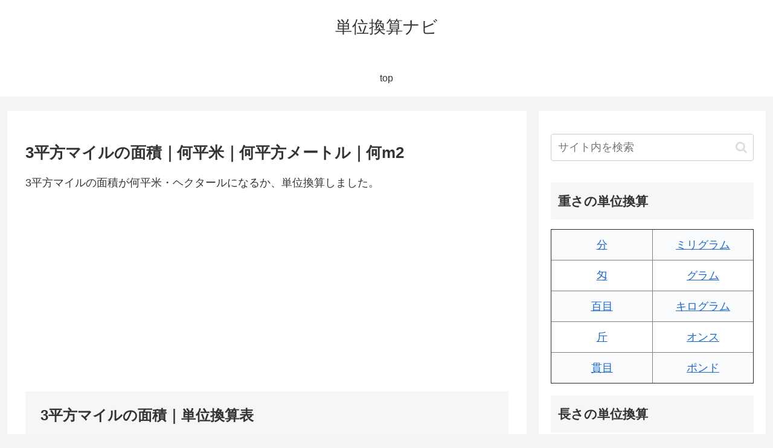

--- FILE ---
content_type: text/html; charset=utf-8
request_url: https://www.google.com/recaptcha/api2/aframe
body_size: 267
content:
<!DOCTYPE HTML><html><head><meta http-equiv="content-type" content="text/html; charset=UTF-8"></head><body><script nonce="5i_LwGrW_qlxfsBzucMK1Q">/** Anti-fraud and anti-abuse applications only. See google.com/recaptcha */ try{var clients={'sodar':'https://pagead2.googlesyndication.com/pagead/sodar?'};window.addEventListener("message",function(a){try{if(a.source===window.parent){var b=JSON.parse(a.data);var c=clients[b['id']];if(c){var d=document.createElement('img');d.src=c+b['params']+'&rc='+(localStorage.getItem("rc::a")?sessionStorage.getItem("rc::b"):"");window.document.body.appendChild(d);sessionStorage.setItem("rc::e",parseInt(sessionStorage.getItem("rc::e")||0)+1);localStorage.setItem("rc::h",'1769205223160');}}}catch(b){}});window.parent.postMessage("_grecaptcha_ready", "*");}catch(b){}</script></body></html>